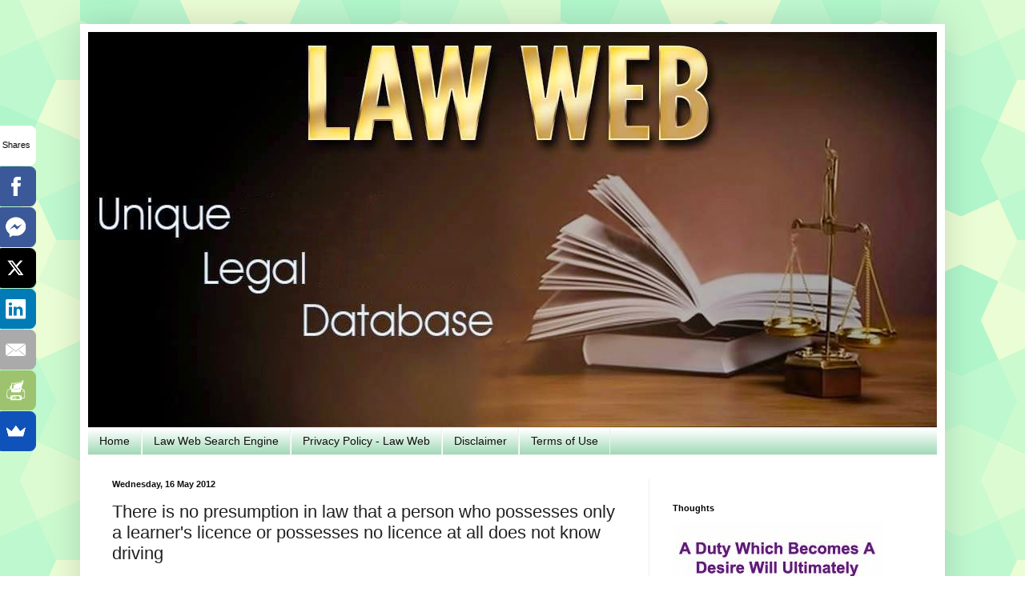

--- FILE ---
content_type: text/html; charset=UTF-8
request_url: https://www.lawweb.in/2012/05/there-is-no-presumption-in-law-that.html
body_size: 22876
content:
<!DOCTYPE html>
<html class='v2' dir='ltr' xmlns='http://www.w3.org/1999/xhtml' xmlns:b='http://www.google.com/2005/gml/b' xmlns:data='http://www.google.com/2005/gml/data' xmlns:expr='http://www.google.com/2005/gml/expr'>
<head>
<link href='https://www.blogger.com/static/v1/widgets/335934321-css_bundle_v2.css' rel='stylesheet' type='text/css'/>
<meta content='iLXSNd07VgN38PuduvebIPo6EbTm0vEBKUGjwVNd3bQ' name='google-site-verification'/>
<script type='text/javascript'>

  var _gaq = _gaq || [];
  _gaq.push(['_setAccount', 'UA-35922102-1']);
  _gaq.push(['_trackPageview']);

  (function() {
    var ga = document.createElement('script'); ga.type = 'text/javascript'; ga.async = true;
    ga.src = ('https:' == document.location.protocol ? 'https://ssl' : 'http://www') + '.google-analytics.com/ga.js';
    var s = document.getElementsByTagName('script')[0]; s.parentNode.insertBefore(ga, s);
  })();

</script>
<script async='async' src='//platform-api.sharethis.com/js/sharethis.js#property=5c5eece76dbc680011d2b647&product=custom-share-buttons' type='text/javascript'></script>
<meta content='IE=EmulateIE7' http-equiv='X-UA-Compatible'/>
<meta content='width=1100' name='viewport'/>
<meta content='text/html; charset=UTF-8' http-equiv='Content-Type'/>
<meta content='blogger' name='generator'/>
<link href='https://www.lawweb.in/favicon.ico' rel='icon' type='image/x-icon'/>
<link href='https://www.lawweb.in/2012/05/there-is-no-presumption-in-law-that.html' rel='canonical'/>
<link rel="alternate" type="application/atom+xml" title="Law Web - Atom" href="https://www.lawweb.in/feeds/posts/default" />
<link rel="alternate" type="application/rss+xml" title="Law Web - RSS" href="https://www.lawweb.in/feeds/posts/default?alt=rss" />
<link rel="service.post" type="application/atom+xml" title="Law Web - Atom" href="https://www.blogger.com/feeds/4433036938777705386/posts/default" />

<link rel="alternate" type="application/atom+xml" title="Law Web - Atom" href="https://www.lawweb.in/feeds/1689135826592887463/comments/default" />
<!--Can't find substitution for tag [blog.ieCssRetrofitLinks]-->
<meta content='https://www.lawweb.in/2012/05/there-is-no-presumption-in-law-that.html' property='og:url'/>
<meta content='There is no presumption in law that a person who possesses only a learner&#39;s licence or possesses no licence at all does not know driving' property='og:title'/>
<meta content='Win your case! LawWeb.in: Expert legal help, exam prep, &amp; top court judgments. Trusted by judges, lawyers, &amp; students.' property='og:description'/>
<title>Law Web: There is no presumption in law that a person who possesses only a learner's licence or possesses no licence at all does not know driving</title>
<meta content='dkoLh3Ew-e0QL27yJpuGZVxAtWM' name='alexaVerifyID'/>
<meta content='' name='description'/>
<style id='page-skin-1' type='text/css'><!--
/*
-----------------------------------------------
Blogger Template Style
Name:     Simple
Designer: Josh Peterson
URL:      www.noaesthetic.com
----------------------------------------------- */
/* Variable definitions
====================
<Variable name="keycolor" description="Main Color" type="color" default="#66bbdd"/>
<Group description="Page Text" selector="body">
<Variable name="body.font" description="Font" type="font"
default="normal normal 12px Arial, Tahoma, Helvetica, FreeSans, sans-serif"/>
<Variable name="body.text.color" description="Text Color" type="color" default="#222222"/>
</Group>
<Group description="Backgrounds" selector=".body-fauxcolumns-outer">
<Variable name="body.background.color" description="Outer Background" type="color" default="#66bbdd"/>
<Variable name="content.background.color" description="Main Background" type="color" default="#ffffff"/>
<Variable name="header.background.color" description="Header Background" type="color" default="transparent"/>
</Group>
<Group description="Links" selector=".main-outer">
<Variable name="link.color" description="Link Color" type="color" default="#2288bb"/>
<Variable name="link.visited.color" description="Visited Color" type="color" default="#888888"/>
<Variable name="link.hover.color" description="Hover Color" type="color" default="#33aaff"/>
</Group>
<Group description="Blog Title" selector=".header h1">
<Variable name="header.font" description="Font" type="font"
default="normal normal 60px Arial, Tahoma, Helvetica, FreeSans, sans-serif"/>
<Variable name="header.text.color" description="Title Color" type="color" default="#3399bb" />
</Group>
<Group description="Blog Description" selector=".header .description">
<Variable name="description.text.color" description="Description Color" type="color"
default="#777777" />
</Group>
<Group description="Tabs Text" selector=".tabs-inner .widget li a">
<Variable name="tabs.font" description="Font" type="font"
default="normal normal 14px Arial, Tahoma, Helvetica, FreeSans, sans-serif"/>
<Variable name="tabs.text.color" description="Text Color" type="color" default="#999999"/>
<Variable name="tabs.selected.text.color" description="Selected Color" type="color" default="#000000"/>
</Group>
<Group description="Tabs Background" selector=".tabs-outer .PageList">
<Variable name="tabs.background.color" description="Background Color" type="color" default="#f5f5f5"/>
<Variable name="tabs.selected.background.color" description="Selected Color" type="color" default="#eeeeee"/>
</Group>
<Group description="Post Title" selector="h3.post-title, .comments h4">
<Variable name="post.title.font" description="Font" type="font"
default="normal normal 22px Arial, Tahoma, Helvetica, FreeSans, sans-serif"/>
</Group>
<Group description="Date Header" selector=".date-header">
<Variable name="date.header.color" description="Text Color" type="color"
default="#222222"/>
<Variable name="date.header.background.color" description="Background Color" type="color"
default="transparent"/>
<Variable name="date.header.font" description="Text Font" type="font"
default="normal bold 11px Arial, Tahoma, Helvetica, FreeSans, sans-serif"/>
<Variable name="date.header.padding" description="Date Header Padding" type="string" default="inherit"/>
<Variable name="date.header.letterspacing" description="Date Header Letter Spacing" type="string" default="inherit"/>
<Variable name="date.header.margin" description="Date Header Margin" type="string" default="inherit"/>
</Group>
<Group description="Post Footer" selector=".post-footer">
<Variable name="post.footer.text.color" description="Text Color" type="color" default="#666666"/>
<Variable name="post.footer.background.color" description="Background Color" type="color"
default="#f9f9f9"/>
<Variable name="post.footer.border.color" description="Shadow Color" type="color" default="#eeeeee"/>
</Group>
<Group description="Gadgets" selector="h2">
<Variable name="widget.title.font" description="Title Font" type="font"
default="normal bold 11px Arial, Tahoma, Helvetica, FreeSans, sans-serif"/>
<Variable name="widget.title.text.color" description="Title Color" type="color" default="#000000"/>
<Variable name="widget.alternate.text.color" description="Alternate Color" type="color" default="#999999"/>
</Group>
<Group description="Images" selector=".main-inner">
<Variable name="image.background.color" description="Background Color" type="color" default="#ffffff"/>
<Variable name="image.border.color" description="Border Color" type="color" default="#eeeeee"/>
<Variable name="image.text.color" description="Caption Text Color" type="color" default="#222222"/>
</Group>
<Group description="Accents" selector=".content-inner">
<Variable name="body.rule.color" description="Separator Line Color" type="color" default="#eeeeee"/>
<Variable name="tabs.border.color" description="Tabs Border Color" type="color" default="#eeeeee"/>
</Group>
<Variable name="body.background" description="Body Background" type="background"
color="transparent" default="$(color) none repeat scroll top left"/>
<Variable name="body.background.override" description="Body Background Override" type="string" default=""/>
<Variable name="body.background.gradient.cap" description="Body Gradient Cap" type="url"
default="url(https://resources.blogblog.com/blogblog/data/1kt/simple/gradients_light.png)"/>
<Variable name="body.background.gradient.tile" description="Body Gradient Tile" type="url"
default="url(https://resources.blogblog.com/blogblog/data/1kt/simple/body_gradient_tile_light.png)"/>
<Variable name="content.background.color.selector" description="Content Background Color Selector" type="string" default=".content-inner"/>
<Variable name="content.padding" description="Content Padding" type="length" default="10px" min="0" max="100px"/>
<Variable name="content.padding.horizontal" description="Content Horizontal Padding" type="length" default="10px" min="0" max="100px"/>
<Variable name="content.shadow.spread" description="Content Shadow Spread" type="length" default="40px" min="0" max="100px"/>
<Variable name="content.shadow.spread.webkit" description="Content Shadow Spread (WebKit)" type="length" default="5px" min="0" max="100px"/>
<Variable name="content.shadow.spread.ie" description="Content Shadow Spread (IE)" type="length" default="10px" min="0" max="100px"/>
<Variable name="main.border.width" description="Main Border Width" type="length" default="0" min="0" max="10px"/>
<Variable name="header.background.gradient" description="Header Gradient" type="url" default="none"/>
<Variable name="header.shadow.offset.left" description="Header Shadow Offset Left" type="length" default="-1px" min="-50px" max="50px"/>
<Variable name="header.shadow.offset.top" description="Header Shadow Offset Top" type="length" default="-1px" min="-50px" max="50px"/>
<Variable name="header.shadow.spread" description="Header Shadow Spread" type="length" default="1px" min="0" max="100px"/>
<Variable name="header.padding" description="Header Padding" type="length" default="30px" min="0" max="100px"/>
<Variable name="header.border.size" description="Header Border Size" type="length" default="1px" min="0" max="10px"/>
<Variable name="header.bottom.border.size" description="Header Bottom Border Size" type="length" default="1px" min="0" max="10px"/>
<Variable name="header.border.horizontalsize" description="Header Horizontal Border Size" type="length" default="0" min="0" max="10px"/>
<Variable name="description.text.size" description="Description Text Size" type="string" default="140%"/>
<Variable name="tabs.margin.top" description="Tabs Margin Top" type="length" default="0" min="0" max="100px"/>
<Variable name="tabs.margin.side" description="Tabs Side Margin" type="length" default="30px" min="0" max="100px"/>
<Variable name="tabs.background.gradient" description="Tabs Background Gradient" type="url"
default="url(https://resources.blogblog.com/blogblog/data/1kt/simple/gradients_light.png)"/>
<Variable name="tabs.border.width" description="Tabs Border Width" type="length" default="1px" min="0" max="10px"/>
<Variable name="tabs.bevel.border.width" description="Tabs Bevel Border Width" type="length" default="1px" min="0" max="10px"/>
<Variable name="post.margin.bottom" description="Post Bottom Margin" type="length" default="25px" min="0" max="100px"/>
<Variable name="image.border.small.size" description="Image Border Small Size" type="length" default="2px" min="0" max="10px"/>
<Variable name="image.border.large.size" description="Image Border Large Size" type="length" default="5px" min="0" max="10px"/>
<Variable name="page.width.selector" description="Page Width Selector" type="string" default=".region-inner"/>
<Variable name="page.width" description="Page Width" type="string" default="auto"/>
<Variable name="main.section.margin" description="Main Section Margin" type="length" default="15px" min="0" max="100px"/>
<Variable name="main.padding" description="Main Padding" type="length" default="15px" min="0" max="100px"/>
<Variable name="main.padding.top" description="Main Padding Top" type="length" default="30px" min="0" max="100px"/>
<Variable name="main.padding.bottom" description="Main Padding Bottom" type="length" default="30px" min="0" max="100px"/>
<Variable name="paging.background"
color="#ffffff"
description="Background of blog paging area" type="background"
default="transparent none no-repeat scroll top center"/>
<Variable name="footer.bevel" description="Bevel border length of footer" type="length" default="0" min="0" max="10px"/>
<Variable name="mobile.background.overlay" description="Mobile Background Overlay" type="string"
default="transparent none repeat scroll top left"/>
<Variable name="mobile.background.size" description="Mobile Background Size" type="string" default="auto"/>
<Variable name="mobile.button.color" description="Mobile Button Color" type="color" default="#ffffff" />
<Variable name="startSide" description="Side where text starts in blog language" type="automatic" default="left"/>
<Variable name="endSide" description="Side where text ends in blog language" type="automatic" default="right"/>
*/
/* Content
----------------------------------------------- */
body {
font: normal normal 12px Arial, Tahoma, Helvetica, FreeSans, sans-serif;
color: #222222;
background: transparent url(//4.bp.blogspot.com/-7ytCK3fN9hQ/U28KD1PTZAI/AAAAAAAABBg/6jkQeoGdpeU/s0/congruent_pentagon.png) repeat scroll top left;
padding: 0 40px 40px 40px;
}
html body .region-inner {
min-width: 0;
max-width: 100%;
width: auto;
}
h2 {
font-size: 22px;
}
a:link {
text-decoration:none;
color: #2288bb;
}
a:visited {
text-decoration:none;
color: #888888;
}
a:hover {
text-decoration:underline;
color: #33aaff;
}
.body-fauxcolumn-outer .fauxcolumn-inner {
background: transparent none repeat scroll top left;
_background-image: none;
}
.body-fauxcolumn-outer .cap-top {
position: absolute;
z-index: 1;
height: 400px;
width: 100%;
}
.body-fauxcolumn-outer .cap-top .cap-left {
width: 100%;
background: transparent none repeat-x scroll top left;
_background-image: none;
}
.content-outer {
-moz-box-shadow: 0 0 40px rgba(0, 0, 0, .15);
-webkit-box-shadow: 0 0 5px rgba(0, 0, 0, .15);
-goog-ms-box-shadow: 0 0 10px #333333;
box-shadow: 0 0 40px rgba(0, 0, 0, .15);
margin-bottom: 1px;
}
.content-inner {
padding: 10px 10px;
}
.content-inner {
background-color: #ffffff;
}
/* Header
----------------------------------------------- */
.header-outer {
background: transparent none repeat-x scroll 0 -400px;
_background-image: none;
}
.Header h1 {
font: normal normal 60px Arial, Tahoma, Helvetica, FreeSans, sans-serif;
color: #3399bb;
text-shadow: -1px -1px 1px rgba(0, 0, 0, .2);
}
.Header h1 a {
color: #3399bb;
}
.Header .description {
font-size: 140%;
color: #777777;
}
.header-inner .Header .titlewrapper {
padding: 22px 30px;
}
.header-inner .Header .descriptionwrapper {
padding: 0 30px;
}
/* Tabs
----------------------------------------------- */
.tabs-inner .section:first-child {
border-top: 1px solid #eeeeee;
}
.tabs-inner .section:first-child ul {
margin-top: -1px;
border-top: 1px solid #eeeeee;
border-left: 0 solid #eeeeee;
border-right: 0 solid #eeeeee;
}
.tabs-inner .widget ul {
background: #8cd2a7 url(//www.blogblog.com/1kt/simple/gradients_light.png) repeat-x scroll 0 -800px;
_background-image: none;
border-bottom: 1px solid #eeeeee;
margin-top: 0;
margin-left: -30px;
margin-right: -30px;
}
.tabs-inner .widget li a {
display: inline-block;
padding: .6em 1em;
font: normal normal 14px Arial, Tahoma, Helvetica, FreeSans, sans-serif;
color: #111010;
border-left: 1px solid #ffffff;
border-right: 1px solid #eeeeee;
}
.tabs-inner .widget li:first-child a {
border-left: none;
}
.tabs-inner .widget li.selected a, .tabs-inner .widget li a:hover {
color: #0a0c0a;
background-color: #ffffff;
text-decoration: none;
}
/* Columns
----------------------------------------------- */
.main-outer {
border-top: 0 solid #eeeeee;
}
.fauxcolumn-left-outer .fauxcolumn-inner {
border-right: 1px solid #eeeeee;
}
.fauxcolumn-right-outer .fauxcolumn-inner {
border-left: 1px solid #eeeeee;
}
/* Headings
----------------------------------------------- */
div.widget > h2,
div.widget h2.title {
margin: 0 0 1em 0;
font: normal bold 11px Arial, Tahoma, Helvetica, FreeSans, sans-serif;
color: #000000;
}
/* Widgets
----------------------------------------------- */
.widget .zippy {
color: #999999;
text-shadow: 2px 2px 1px rgba(0, 0, 0, .1);
}
.widget .popular-posts ul {
list-style: none;
}
/* Posts
----------------------------------------------- */
h2.date-header {
font: normal bold 11px Arial, Tahoma, Helvetica, FreeSans, sans-serif;
}
.date-header span {
background-color: transparent;
color: #0e0e0e;
padding: inherit;
letter-spacing: inherit;
margin: inherit;
}
.main-inner {
padding-top: 30px;
padding-bottom: 30px;
}
.main-inner .column-center-inner {
padding: 0 15px;
}
.main-inner .column-center-inner .section {
margin: 0 15px;
}
.post {
margin: 0 0 25px 0;
}
h3.post-title, .comments h4 {
font: normal normal 22px Arial, Tahoma, Helvetica, FreeSans, sans-serif;
margin: .75em 0 0;
}
.post-body {
font-size: 110%;
line-height: 1.4;
position: relative;
}
.post-body img, .post-body .tr-caption-container, .Profile img, .Image img,
.BlogList .item-thumbnail img {
padding: 2px;
background: #ffffff;
border: 1px solid #eeeeee;
-moz-box-shadow: 1px 1px 5px rgba(0, 0, 0, .1);
-webkit-box-shadow: 1px 1px 5px rgba(0, 0, 0, .1);
box-shadow: 1px 1px 5px rgba(0, 0, 0, .1);
}
.post-body img, .post-body .tr-caption-container {
padding: 5px;
}
.post-body .tr-caption-container {
color: #222222;
}
.post-body .tr-caption-container img {
padding: 0;
background: transparent;
border: none;
-moz-box-shadow: 0 0 0 rgba(0, 0, 0, .1);
-webkit-box-shadow: 0 0 0 rgba(0, 0, 0, .1);
box-shadow: 0 0 0 rgba(0, 0, 0, .1);
}
.post-header {
margin: 0 0 1.5em;
line-height: 1.6;
font-size: 90%;
}
.post-footer {
margin: 20px -2px 0;
padding: 5px 10px;
color: #666666;
background-color: #f9f9f9;
border-bottom: 1px solid #eeeeee;
line-height: 1.6;
font-size: 90%;
}
#comments .comment-author {
padding-top: 1.5em;
border-top: 1px solid #eeeeee;
background-position: 0 1.5em;
}
#comments .comment-author:first-child {
padding-top: 0;
border-top: none;
}
.avatar-image-container {
margin: .2em 0 0;
}
#comments .avatar-image-container img {
border: 1px solid #eeeeee;
}
/* Comments
----------------------------------------------- */
.comments .comments-content .icon.blog-author {
background-repeat: no-repeat;
background-image: url([data-uri]);
}
.comments .comments-content .loadmore a {
border-top: 1px solid #999999;
border-bottom: 1px solid #999999;
}
.comments .comment-thread.inline-thread {
background-color: #f9f9f9;
}
.comments .continue {
border-top: 2px solid #999999;
}
/* Accents
---------------------------------------------- */
.section-columns td.columns-cell {
border-left: 1px solid #eeeeee;
}
.blog-pager {
background: transparent none no-repeat scroll top center;
}
.blog-pager-older-link, .home-link,
.blog-pager-newer-link {
background-color: #ffffff;
padding: 5px;
}
.footer-outer {
border-top: 0 dashed #bbbbbb;
}
/* Mobile
----------------------------------------------- */
body.mobile  {
background-size: auto;
}
.mobile .body-fauxcolumn-outer {
background: transparent none repeat scroll top left;
}
.mobile .body-fauxcolumn-outer .cap-top {
background-size: 100% auto;
}
.mobile .content-outer {
-webkit-box-shadow: 0 0 3px rgba(0, 0, 0, .15);
box-shadow: 0 0 3px rgba(0, 0, 0, .15);
}
.mobile .tabs-inner .widget ul {
margin-left: 0;
margin-right: 0;
}
.mobile .post {
margin: 0;
}
.mobile .main-inner .column-center-inner .section {
margin: 0;
}
.mobile .date-header span {
padding: 0.1em 10px;
margin: 0 -10px;
}
.mobile h3.post-title {
margin: 0;
}
.mobile .blog-pager {
background: transparent none no-repeat scroll top center;
}
.mobile .footer-outer {
border-top: none;
}
.mobile .main-inner, .mobile .footer-inner {
background-color: #ffffff;
}
.mobile-index-contents {
color: #222222;
}
.mobile-link-button {
background-color: #2288bb;
}
.mobile-link-button a:link, .mobile-link-button a:visited {
color: #ffffff;
}
.mobile .tabs-inner .section:first-child {
border-top: none;
}
.mobile .tabs-inner .PageList .widget-content {
background-color: #ffffff;
color: #0a0c0a;
border-top: 1px solid #eeeeee;
border-bottom: 1px solid #eeeeee;
}
.mobile .tabs-inner .PageList .widget-content .pagelist-arrow {
border-left: 1px solid #eeeeee;
}
.showpageArea {padding: 0 2px;margin-bottom:10px;margin-top:10px;
}
.showpageArea a {border: 1px solid #505050;
color: #000000;font-weight:normal;
padding: 3px 6px !important;
padding: 1px 4px ;margin:0px 4px;
text-decoration: none;
}
.showpageArea a:hover {
font-size:11px;
border: 1px solid #333;
color: #000000;
background-color: #FFFFFF;
}
.showpageNum a {border: 1px solid #505050;
color: #000000;font-weight:normal;
padding: 3px 6px !important;
padding: 1px 4px ;margin:0px 4px;
text-decoration: none;
}
#blog-pager{clear:both;margin:30px auto;text-align:center; padding: 7px; }
.blog-pager {background: none;}
.displaypageNum a,.showpage a,.pagecurrent{font-size: 12px;padding: 5px 12px;margin-right:5px; color: #222; background-color:#eee; border: 1px solid #EEEEEE;}
.displaypageNum a:hover,.showpage a:hover, .pagecurrent{background:#E5E5E5;text-decoration:none;color: #222;}
#blog-pager .pagecurrent{font-weight:bold;color: #fff;background:#DB4920;}
.showpageOf{display:none!important}
#blog-pager .pages{border:none;}
#navbar-iframe { display: none !important; }
.post-title {font-family: &#8216;Devonshire&#8217; ; }
.post-body {font-family: &#8216;Devonshire&#8217;; }
--></style>
<style id='template-skin-1' type='text/css'><!--
body {
min-width: 1080px;
}
.content-outer, .content-fauxcolumn-outer, .region-inner {
min-width: 1080px;
max-width: 1080px;
_width: 1080px;
}
.main-inner .columns {
padding-left: 0px;
padding-right: 360px;
}
.main-inner .fauxcolumn-center-outer {
left: 0px;
right: 360px;
/* IE6 does not respect left and right together */
_width: expression(this.parentNode.offsetWidth -
parseInt("0px") -
parseInt("360px") + 'px');
}
.main-inner .fauxcolumn-left-outer {
width: 0px;
}
.main-inner .fauxcolumn-right-outer {
width: 360px;
}
.main-inner .column-left-outer {
width: 0px;
right: 100%;
margin-left: -0px;
}
.main-inner .column-right-outer {
width: 360px;
margin-right: -360px;
}
#layout {
min-width: 0;
}
#layout .content-outer {
min-width: 0;
width: 800px;
}
#layout .region-inner {
min-width: 0;
width: auto;
}
--></style>
<link href='https://www.blogger.com/dyn-css/authorization.css?targetBlogID=4433036938777705386&amp;zx=dfe9d855-13c1-43f7-b724-894c766c4124' media='none' onload='if(media!=&#39;all&#39;)media=&#39;all&#39;' rel='stylesheet'/><noscript><link href='https://www.blogger.com/dyn-css/authorization.css?targetBlogID=4433036938777705386&amp;zx=dfe9d855-13c1-43f7-b724-894c766c4124' rel='stylesheet'/></noscript>
<meta name='google-adsense-platform-account' content='ca-host-pub-1556223355139109'/>
<meta name='google-adsense-platform-domain' content='blogspot.com'/>

<!-- data-ad-client=ca-pub-9408592215390956 -->

</head>
<body class='loading'>
<div class='navbar section' id='navbar'><div class='widget Navbar' data-version='1' id='Navbar1'><script type="text/javascript">
    function setAttributeOnload(object, attribute, val) {
      if(window.addEventListener) {
        window.addEventListener('load',
          function(){ object[attribute] = val; }, false);
      } else {
        window.attachEvent('onload', function(){ object[attribute] = val; });
      }
    }
  </script>
<div id="navbar-iframe-container"></div>
<script type="text/javascript" src="https://apis.google.com/js/platform.js"></script>
<script type="text/javascript">
      gapi.load("gapi.iframes:gapi.iframes.style.bubble", function() {
        if (gapi.iframes && gapi.iframes.getContext) {
          gapi.iframes.getContext().openChild({
              url: 'https://www.blogger.com/navbar/4433036938777705386?po\x3d1689135826592887463\x26origin\x3dhttps://www.lawweb.in',
              where: document.getElementById("navbar-iframe-container"),
              id: "navbar-iframe"
          });
        }
      });
    </script><script type="text/javascript">
(function() {
var script = document.createElement('script');
script.type = 'text/javascript';
script.src = '//pagead2.googlesyndication.com/pagead/js/google_top_exp.js';
var head = document.getElementsByTagName('head')[0];
if (head) {
head.appendChild(script);
}})();
</script>
</div></div>
<div class='body-fauxcolumns'>
<div class='fauxcolumn-outer body-fauxcolumn-outer'>
<div class='cap-top'>
<div class='cap-left'></div>
<div class='cap-right'></div>
</div>
<div class='fauxborder-left'>
<div class='fauxborder-right'></div>
<div class='fauxcolumn-inner'>
</div>
</div>
<div class='cap-bottom'>
<div class='cap-left'></div>
<div class='cap-right'></div>
</div>
</div>
</div>
<div class='content'>
<div class='content-fauxcolumns'>
<div class='fauxcolumn-outer content-fauxcolumn-outer'>
<div class='cap-top'>
<div class='cap-left'></div>
<div class='cap-right'></div>
</div>
<div class='fauxborder-left'>
<div class='fauxborder-right'></div>
<div class='fauxcolumn-inner'>
</div>
</div>
<div class='cap-bottom'>
<div class='cap-left'></div>
<div class='cap-right'></div>
</div>
</div>
</div>
<div class='content-outer'>
<div class='content-cap-top cap-top'>
<div class='cap-left'></div>
<div class='cap-right'></div>
</div>
<div class='fauxborder-left content-fauxborder-left'>
<div class='fauxborder-right content-fauxborder-right'></div>
<div class='content-inner'>
<header>
<div class='header-outer'>
<div class='header-cap-top cap-top'>
<div class='cap-left'></div>
<div class='cap-right'></div>
</div>
<div class='fauxborder-left header-fauxborder-left'>
<div class='fauxborder-right header-fauxborder-right'></div>
<div class='region-inner header-inner'>
<div class='header section' id='header'><div class='widget Header' data-version='1' id='Header1'>
<div id='header-inner'>
<a href='https://www.lawweb.in/' style='display: block'>
<img alt='Law Web' height='494px; ' id='Header1_headerimg' src='https://blogger.googleusercontent.com/img/b/R29vZ2xl/AVvXsEiZbCb4KdyHjA_jlgCCKUG8DHAKONZ1fQ689EUH8omceubBNuDb4Rd9B7N8VUQpfhjbx3oXqYpZbkHH2uSLqUh_w80hnGHriA2xteZlOy9AgyV6dPWlDvzMaA4tz55mz8nQHCeAckdm3wg/s1060/10335523_746695512018528_1652430264_o+%25282%2529.jpg' style='display: block' width='1060px; '/>
</a>
</div>
</div></div>
</div>
</div>
<div class='header-cap-bottom cap-bottom'>
<div class='cap-left'></div>
<div class='cap-right'></div>
</div>
</div>
</header>
<div class='tabs-outer'>
<div class='tabs-cap-top cap-top'>
<div class='cap-left'></div>
<div class='cap-right'></div>
</div>
<div class='fauxborder-left tabs-fauxborder-left'>
<div class='fauxborder-right tabs-fauxborder-right'></div>
<div class='region-inner tabs-inner'>
<div class='tabs section' id='crosscol'><div class='widget PageList' data-version='1' id='PageList1'>
<h2>Pages</h2>
<div class='widget-content'>
<ul>
<li>
<a href='https://www.lawweb.in/'>Home</a>
</li>
<li>
<a href='https://www.lawweb.in/p/law-web-search-engine.html'>Law Web Search Engine </a>
</li>
<li>
<a href='https://www.lawweb.in/p/privacy-policy-law-web.html'>Privacy Policy - Law Web</a>
</li>
<li>
<a href='https://www.lawweb.in/p/disclaimer.html'>Disclaimer</a>
</li>
<li>
<a href='https://www.lawweb.in/p/law-web-terms-of-service-agreement-this.html'>Terms of Use </a>
</li>
</ul>
<div class='clear'></div>
</div>
</div></div>
<div class='tabs no-items section' id='crosscol-overflow'></div>
</div>
</div>
<div class='tabs-cap-bottom cap-bottom'>
<div class='cap-left'></div>
<div class='cap-right'></div>
</div>
</div>
<div class='main-outer'>
<div class='main-cap-top cap-top'>
<div class='cap-left'></div>
<div class='cap-right'></div>
</div>
<div class='fauxborder-left main-fauxborder-left'>
<div class='fauxborder-right main-fauxborder-right'></div>
<div class='region-inner main-inner'>
<div class='columns fauxcolumns'>
<div class='fauxcolumn-outer fauxcolumn-center-outer'>
<div class='cap-top'>
<div class='cap-left'></div>
<div class='cap-right'></div>
</div>
<div class='fauxborder-left'>
<div class='fauxborder-right'></div>
<div class='fauxcolumn-inner'>
</div>
</div>
<div class='cap-bottom'>
<div class='cap-left'></div>
<div class='cap-right'></div>
</div>
</div>
<div class='fauxcolumn-outer fauxcolumn-left-outer'>
<div class='cap-top'>
<div class='cap-left'></div>
<div class='cap-right'></div>
</div>
<div class='fauxborder-left'>
<div class='fauxborder-right'></div>
<div class='fauxcolumn-inner'>
</div>
</div>
<div class='cap-bottom'>
<div class='cap-left'></div>
<div class='cap-right'></div>
</div>
</div>
<div class='fauxcolumn-outer fauxcolumn-right-outer'>
<div class='cap-top'>
<div class='cap-left'></div>
<div class='cap-right'></div>
</div>
<div class='fauxborder-left'>
<div class='fauxborder-right'></div>
<div class='fauxcolumn-inner'>
</div>
</div>
<div class='cap-bottom'>
<div class='cap-left'></div>
<div class='cap-right'></div>
</div>
</div>
<!-- corrects IE6 width calculation -->
<div class='columns-inner'>
<div class='column-center-outer'>
<div class='column-center-inner'>
<div class='main section' id='main'><div class='widget Blog' data-version='1' id='Blog1'>
<div class='blog-posts hfeed'>

          <div class="date-outer">
        
<h2 class='date-header'><span>Wednesday, 16 May 2012</span></h2>

          <div class="date-posts">
        
<div class='post-outer'>
<div class='post hentry'>
<a name='1689135826592887463'></a>
<h3 class='post-title entry-title'>
There is no presumption in law that a person who possesses only a learner's licence or possesses no licence at all does not know driving
</h3>
<div class='post-header'>
<div class='post-header-line-1'></div>
</div>
<div class='post-body entry-content' id='post-body-1689135826592887463'>
<div dir="ltr" style="text-align: left;" trbidi="on"><span style="font-size: large;">There is no presumption in law that a person who possesses only a learner's licence or possesses no licence at all does not know driving. For various reasons, not excluding sheer indifference, he might not have taken a regular licence. The prosecution evidence that first appellant had driven the jeep to various places on the day previous to the occurrence war. a proof of the fact that he knew driving.</span><br />
<div class="judgments"><div class="docsource_main">Supreme Court of India</div><div class="doc_title">Suleman Rehiman Mulani &amp; Anr vs State Of Maharashtra on 1 December, 1967</div><div class="doc_citations">Equivalent citations: 1968 AIR 829, 1968 SCR (2) 515</div><div class="doc_bench">Bench: Hegde, K.S.</div>ACT:<br />
Indian Penal Code (Act 45 of 1860) ss. 201 and 304-A-Vehicle driven by learner without trainer-No evidence that death due to negligence of driver-Conviction if proper--Conviction under s. 304-A set aside, if can be maintained under s.<br />
201.-Motor Vehicles Act (4 of 1939), ss. 5 and 89--Neither owner, nor in-charge, if can be convicted.<br />
HEADNOTE:<br />
<a name="more"></a><br />
The first appellant holding only a learner's licence was driving a jeep without a trainer by his side and injured a person. The first appellant and his companion in the journey-the second appellant put the injured in the jeep for getting medical aid, but the injured died on the way. They cremated the dead body. The first appellant was convicted under s. 304-A I.P.C. and ss. 3, 89 and 112 of the Motor Vehicles Act and the second appellant under s. 201 I.P.C., and ss. 5 and 89 of the Motor Vehicles Act. HELD : There was no evidence to show that the first appellant was responsible for the incident so his conviction under s. 304-A could not be sustained. [517 H] The requirements of s. 304-A I.P.C. are that the death of any person must have been caused by the accused by doing any rash or negligent act. In other words, there must be proof that the rash or negligent act of the accused was the proximate cause of the death. There must be direct nexus between the death of a person and the rash or negligent act of the accused. There is no presumption in law that a person who possesses only a learner's licence or possesses no licence at all does not know driving. For various reasons, not excluding sheer indifference, he might not have taken a regular licence. The prosecution evidence that first appellant had driven the jeep to various places on the day previous to the occurrence war. a proof of the fact that he knew driving. [519 B-C; 520 B-C]<br />
The question whether first appellant was proficient in driving a jeep or not does not conclude the issue. His proficiency in driving might furnish a defence. which a learner could not have, but the absence of proficiency did not make him guilty. [521 D-E]<br />
As the conviction of the first appellant under s. 304-A I.P.C. could not be sustained, the conviction of second appellant under s. 201 I.P.C. had to be set aside. Because to, establish the charge under s. 201, the prosecution must first prove that an offence had been committed-not merely a suspicion that it might have been committed-and that the accused knowing or having reason to believe that such an offence had been committed, and with the intent to screen the offender from legal punishment, had caused the evidence thereof to disappear. The proof of the commission of an offence is an essential requisite for bringing home the offence under s. 201 I.P.C. [517 D-G; 521 F-G] <a href="http://www.indiankanoon.org/doc/96660/">Palvinder Kaur v. State of Punjab,</a> [1953] S.C.R. 94, and <a href="http://www.indiankanoon.org/doc/1969872/">Kurban Hussein Mohammedan Rangwalla v. State of Maharashtra</a> [1965] 2 S.C.R. 622, followed.<br />
Emperor v. Omkar Rampratap 4 B.L.R. 679, approved. 516<br />
<a href="http://www.indiankanoon.org/doc/845354/">Juggankhan v. State of Madhya Pradesh,</a> [1965] S.C.R. 14 distinguished.<br />
The 'second appellant could not be convicted either under s. 5 or s. 89 of the Motor Vehicles Act. In convicting him under those provisions, the fact that he was not the owner of the jeep had been overlooked. Nor was there any proof that he was in charge of the jeep.<br />
JUDGMENT:<br />
CRIMINAL APPELLATE JURISDICTION: Criminal Appeal No. 50 of 1965.<br />
Appeal by special leave from the judgment and order dated February 15, 1965 of the Bombay High Court in Criminal Revi- sion Application No. 917 of 1964.<br />
<a href="http://www.indiankanoon.org/doc/779575/">A. S. R. Chari, O. P. Malhotra, V. N. Ganpule, P. C. Bhartari, and O. C. Mathur,</a> for the appellants. M. S. K. Sastri and S. P. Nayar, for the respondent. The Judgment of the Court was delivered by Hegde, J. In this appeal by special leave against the judg- ment of the High Court -of Bombay in criminal revision application No. 917/64, the question that arises for decision is whether on the facts found by the courts below, the appellants were properly held to be guilty of all or any of the offences for which they have been convicted. In the trial court there were as many as nine accused. All the accused excepting accused Nos. 1 and 2 who are appellants 1 and 2 respectively in this Court, were, acquitted.<br />
The prosecution case is as follows : The acquitted third ac- cused was the owner of the jeep bearing registration No. BYF 5448. Accused ,No. 2 is his father. They are the residents of Malshiras. On October 27, 1962, the appellants along with PW Rambhau Bhombe and one other, went in the jeep in question first to Phaltan which is about 33 miles away from Malshiras, from there to Rajale about seven miles away from Phaltan. From Rajale they returned to Phaltan and from there to Malegaon. They stayed for the night at Malegaon. Next day they returned to Phaltan and finally to Malshiras. During all this time, appellant No. 1 was driving the jeep. On the way from Phaltan to Malshiras, about a mile and a half from Phaltan, the jeep struck one Bapu Babaji Bhiwarkar, as a result of which he sustained serious injuries. The appellants put the injured person in the jeep and brought back the jeep to Phaltan where they approached PW Dr. Karwa for medical aid, but Dr. Karwa refused to treat the injured as it was a medico-legal case. He asked them to go to Government Dispensary. The appellants instead of going to the Government Dispensary, drove straight to Malshiras. On the way the injured died. At Malshiras the appellants cremated his dead body. At the time of the incident, the first appellant had<br />
517<br />
only a learner's licence and no person having a valid licence for driving was by his side.<br />
The courts below have accepted the above facts and on the basis of those facts, the trial court convicted the appellant No. 1 under s. 304A IPC, s. 3 read with s. 112 of the Motor Vehicles Act and under s. 89 of the same Act. It convicted the second appellant under s. 201 IPC, s. -5 as well as under s. 89 of the Motor Vehicles Act. These convictions were affirmed by the learned Sessions Judge of Satara in appeal and by the High Court in revision. The conviction of the first appellant under the provisions of the Motor Vehicles Act was not challenged before us, but we fail to see how the second appellant could have been convicted either under s. 5 or under s. 89 of the Motor Vehicles Act. In convicting him under those provisions, the courts below appear to have overlooked the fact that he was not the owner of the jeep. Nor was there any proof that he was in charge of the jeep. Hence, his convictions under those provisions cannot be sustained.<br />
The conviction of the appellant No. 2 under s. 201 IPC de- pends on the sustainability of the conviction of appellant No. 1 under s. 304A IPC. If appellant No. 1 was rightly convicted under that provision, the conviction of appellant No. 2 under s. 201 IPC on the facts found cannot be challenged. But on the other hand, if the conviction of appellant No. 1 under s. 304A IPC cannot be sustained, then, the second appellant's conviction under s. 201 IPC will have to be set aside, because to establish the charge under s. 201, the prosecution must first prove that an offence had been committed not merely a suspicion that it might have been committed-and that the accused knowing or having reason to believe that such an offence had been committed, and with the intent to screen the offender from legal punishment, had caused the evidence thereof to disappear. The proof of the commission of an offence is an essential requisite for bringing home the offence under s. 201 IPC-see the decision of this Court in <a href="http://www.indiankanoon.org/doc/96660/">Palvinder Kaur v. State of Punjab</a> (1). Therefore the principal question for decision is whether on the facts found, appellant No. 1 was rightly convicted under s. 304A IPC. On the material on record it is not possible to find out under what circumstances the accident took place. The High Court in its judgment specifically says that "There are no witnesses whose evidence can establish rash and negligent driving on the part of accused No. 1." We may go further and say that there is absolutely no evidence to show that the accused was responsible for the accident. The prosecution has not produced any evidence to show as to how the accident took place. The High Court observed: (1) [1953] S.C.R. 94.<br />
518<br />
'It is however, a fact conclusively established and not disputed before me that the accused No. 1 had only a learner's licence at the material time. It is not even suggested before me that accused No. 2 held a driving licence so that he could act as a trainer for accused No. 1. In fact, there is no suggestion by the defence that there was a trainer by the side of accused No. 1. Thus on the facts established, it is quite clear that at the material time, the jeep was driven by accused No. 1, who not only did not have a valid driving licence, but had only a learner's licence. The question for consi- deration, therefore, is whether driving a jeep on a public road by a person, who does not know driving and is consequently unable to control the vehicle, is a rash and negligent act as contemplated by Section 304A IPC." The court answered that question in these words<br />
"The very fact that the person concerned holds only a learner's licence, in my opinion, necessarily implies that he does not know driving and must be assumed to be incapable of controlling the vehicle. If a person who does not know driving and is a consequently not able to control a car or a vehicle, chooses to drive a car or a vehicle on a public road without complying with the requirements of Rule 16 of Bombay Motor Vehicles Rules, he obviously does an act, which can be said to be rash and negligent, as contemplated by Sec. 304A IPC. It is negligent because he<br />
does not<br />
take the necessary care of having a trainer by his side. It is rash because it utterly disregards the public safety. Prima facie it appears to me that driving a vehicle like a jeep or motor-car on a public road without being qualified to drive, particularly in the absence of any evidence to show that the person concerned had the necessary experience and good control over the vehicle would amount to a rash and negligent act, as contemplated by Sec. 304A IPC."<br />
Assuming that the High Court was right in its conclusion that appellant No. 1 had not acquired sufficient proficiency in driving therefore he was guilty of a rash or negligent act in driving the jeep that by itself is not sufficient to convict him under s. 304A IPC. The, prosecution must go further and prove that it was that rash or negligent act of his that caused the death of the deceased. Section 304A says<br />
"Whoever causes the death of any person by doing any rash or negligent act not amounting to culpable<br />
519<br />
homicide shall be punished with imprisonment of either description for a term which may extend to two years, or with fine, or with both."<br />
The requirements of this section are that the death of any person must have been caused by the accused by doing any rash or negligent act. In other words, there must be proof that the rash or negligent act of accused was the proximate cause of the death. There must be direct nexus between the death -of a person and the rash or negligent act of the accused. As mentioned earlier there is no evidence to show that it was rash or the negligent act of the accused that caused the death of the deceased.<br />
Before referring to the decided cases, we would like to revert to prosecution evidence for finding out whether the High Court was right in its inference that the accused was novice in the matter of driving. From the prosecution evidence itself it is clear that he drove the jeep to various places on October 27, 1962. Then there was the evidence of PW Shankar Burmule, showing that he had seen accused No. 1 driving for about six months to a year. The learned Judge of the High Court discarded his evidence with these observations :<br />
"In the present case, Mr. Jahagirdar relies on the evidence of Shankar Burmule, which is at Exh. 39, to contend that accused No. 1 had considerable driving experience.<br />
Unfortunately the English notes of evi<br />
dence by<br />
the learned trial Magistrate do not indicate that the witness stated that accused No. 1 had driving experience, but the evidence recorded in Marathi undoubtedly indicates that the witness claims to have seen accused No. 1 driving for about six months to a year. The witness seems to be a relation of accused No. 2, though not a near relation, and his word cannot be taken at par. Moreover the admitted fact that at the material time accused No. 1 held only a learner's licence itself indicates that no importance can be attached to the abovesaid statement of Shankar Burmule. It is also urged that accused No. 1 did take the jeep from Malshiras to Phaltan and to some other places and that also would bear out the statement of Shankar Burmule. All that I can say is that it was a sheer stroke of good fortune that accused No. 1 did not meet with any accident during his trip from Malshiras to Phaltan and some other places."<br />
With respect to the learned Judge we think this was not the proper way of appreciating evidence. Conclusions must be based on the evidence on record. PW Shankar Burmule has given material<br />
520<br />
evidence against the accused. His evidence establishes an important link in the prosecution case. He could not have been compelled to give that evidence if he was not a truthful witness. The learned public prosecutor did not make any attempt in his reexamination to show that any portion of his evidence was untrue. There is no presumption in law that a person who possesses only a learner's licence or possesses no licence at all does not know driving. For various reasons, not excluding sheer indifference, he might not have taken a regular licence. The prosecution evidence that appellant No. 1 had driven the jeep to various places on the day previous to the occurrence is a proof of the fact that he knew driving. There was no basis for the conclusion that it, was a sheer stroke of good fortune that he did not meet with any accident on that day.<br />
Now let us turn to the decided cases. Dealing with the scope of S. 304A IPC, Sir Lawrence Jenkins observed in Emperor v. Omkar Rampratap(1) :<br />
"To impose criminal liability under S. 304A, Indian Penal Code, it is necessary that the death should have been the direct result of a rash and negligent act of the accused, and that act must be the proximate and efficient cause without the intervention of another's negligence. It must be the cause causans, it is not enough that it may have been the cause sine qua non."<br />
That, in our opinion is the true legal position.<br />
The scope of s. 304A IPC came to be considered by this Court in Kurban Hussein Mohammedali Rangwalla v. State of Maharashtra(2). In our opinion, the ratio of that decision governs the facts of the present case. The facts of that case were : The appellant was the manager and working partner of a firm which manufactured paints and varnish. The factory was licensed by the Bombay Municipality on certain conditions to manufacture paints involving a cold process and to store certain Specified quantities of turpentine, varnish and paint. The factory did not have a licence for manufacturing wet paints but nevertheless manu- factured them. Four burners were used in the factory for the purpose of melting rosin or bitumen by heating them in barrels and adding turpentine thereto after the temperature cooled down to a certain degree. While this unlicensed process was going on froth overflowed out of the barrel and because of heat varnish and turpentine, which were stored at a short distance caught fire, as a result of which seven workmen died. The appellant was prosecuted and convicted under S. 304A and s. 285, IPC. Hi,-, appeal was summarily dismissed by the Bombay High Court. This Court set aside the conviction under S. 304A IPC, holding that (1) 4B.L.R. 679.<br />
(2) [1965] 2 S.C.R. 622.<br />
521<br />
the mere fact that the appellant allowed the burners to be used in the same room in which varnish and turpentine were stored, even though it would be a negligent act, would not be enough to make the appellant responsible for the fire which broke out. In the course of the judgment this Court observed that the cause of the fire was not merely the presence of the burners within the room in which varnish and turpentine were stored, though that circumstance was indirectly responsible for the fire which broke out; what s. 304A requires is causing of death by doing any rash or negligent act and this means that death must be the direct or proximate result of the rash or negligent act. On the basis of the facts of that case, this Court held that the direct and proximate cause of the fire which resulted in seven deaths was the act of one of the workmen in pouring the turpentine too early and not the appellant's act in allowing the burners to burn in the particular room. In the present case, we do not know what was the proximate cause of the accident. We cannot rule Out the possibility of the accident having been caused due to the fault of the deceased. The question whether appellant No. 1 was proficient in driving a jeep or not does not conclude the issue. His proficiency in driving might furnish a defence, which a learner could not have, but the absence of proficiency did not make him guilty. The only question was whether, in point of fact he was not competent to drive and his incompetence was the cause of death of the person concerned.<br />
On behalf of the prosecution reliance was placed on the de- cision of this Court in Juggankhan v. State of Madhya Pradesh (1), to which one of us was a party (Sikri, J). The ratio of that decision does not apply to the facts of the present case. In that ,case, it had been conclusively proved that the rash or negligent act ,of the accused was the cause of the death of the person concerned. For the reasons mentioned above, we are unable to agree 'with the courts below that on the basis of the facts found by them the first appellant could have been held guilty under s. 304A IPC. We accordingly allow his appeal and acquit him of that offence. From that finding, it follows that the second appellant could not have been convicted under s. 201 IPC.<br />
In the result, the second appellant's appeal is allowed in full and he is acquitted of all the charges. The first appellant's appeal is allowed in part and his conviction under S. 304A is set aside. But his other convictions are sustained, namely, his convictions under s. 3 read with S. 112 of the Motor Vehicles Act and S. 89 of the same Act, for which offences only a sentence of fine had been imposed upon him.<br />
Appeal allowed.<br />
Y.P.<br />
(1) [1965] 1 S.C.R 14.<br />
522</div></div>
<a href='javascript:window.print()'>Print Page</a>
<div style='clear: both;'></div>
</div>
<div class='post-footer'>
<div class='post-footer-line post-footer-line-1'><span class='post-timestamp'>
<div class='sharethis-inline-share-buttons' mobile='yes'></div>
at
<a class='timestamp-link' href='https://www.lawweb.in/2012/05/there-is-no-presumption-in-law-that.html' rel='bookmark' title='permanent link'><abbr class='published' title='2012-05-16T18:49:00+05:30'>18:49</abbr></a>
</span>
<span class='post-comment-link'>
</span>
<span class='post-icons'>
<span class='item-control blog-admin pid-332907779'>
<a href='https://www.blogger.com/post-edit.g?blogID=4433036938777705386&postID=1689135826592887463&from=pencil' title='Edit Post'>
<img alt='' class='icon-action' height='18' src='https://resources.blogblog.com/img/icon18_edit_allbkg.gif' width='18'/>
</a>
</span>
</span>
<div class='post-share-buttons goog-inline-block'>
<a class='goog-inline-block share-button sb-email' href='https://www.blogger.com/share-post.g?blogID=4433036938777705386&postID=1689135826592887463&target=email' target='_blank' title='Email This'><span class='share-button-link-text'>Email This</span></a><a class='goog-inline-block share-button sb-blog' href='https://www.blogger.com/share-post.g?blogID=4433036938777705386&postID=1689135826592887463&target=blog' onclick='window.open(this.href, "_blank", "height=270,width=475"); return false;' target='_blank' title='BlogThis!'><span class='share-button-link-text'>BlogThis!</span></a><a class='goog-inline-block share-button sb-twitter' href='https://www.blogger.com/share-post.g?blogID=4433036938777705386&postID=1689135826592887463&target=twitter' target='_blank' title='Share to X'><span class='share-button-link-text'>Share to X</span></a><a class='goog-inline-block share-button sb-facebook' href='https://www.blogger.com/share-post.g?blogID=4433036938777705386&postID=1689135826592887463&target=facebook' onclick='window.open(this.href, "_blank", "height=430,width=640"); return false;' target='_blank' title='Share to Facebook'><span class='share-button-link-text'>Share to Facebook</span></a><a class='goog-inline-block share-button sb-pinterest' href='https://www.blogger.com/share-post.g?blogID=4433036938777705386&postID=1689135826592887463&target=pinterest' target='_blank' title='Share to Pinterest'><span class='share-button-link-text'>Share to Pinterest</span></a>
</div>
</div>
<div class='post-footer-line post-footer-line-2'><span class='post-labels'>
</span>
</div>
<div class='post-footer-line post-footer-line-3'><span class='post-location'>
</span>
</div>
</div>
</div>
<div class='comments' id='comments'>
<a name='comments'></a>
<h4>No comments:</h4>
<div id='Blog1_comments-block-wrapper'>
<dl class='avatar-comment-indent' id='comments-block'>
</dl>
</div>
<p class='comment-footer'>
<div class='comment-form'>
<a name='comment-form'></a>
<h4 id='comment-post-message'>Post a Comment</h4>
<p>
</p>
<a href='https://www.blogger.com/comment/frame/4433036938777705386?po=1689135826592887463&hl=en-GB&saa=85391&origin=https://www.lawweb.in' id='comment-editor-src'></a>
<iframe allowtransparency='true' class='blogger-iframe-colorize blogger-comment-from-post' frameborder='0' height='410px' id='comment-editor' name='comment-editor' src='' width='100%'></iframe>
<script src='https://www.blogger.com/static/v1/jsbin/2830521187-comment_from_post_iframe.js' type='text/javascript'></script>
<script type='text/javascript'>
      BLOG_CMT_createIframe('https://www.blogger.com/rpc_relay.html');
    </script>
</div>
</p>
</div>
</div>

        </div></div>
      
</div>
<div class='blog-pager' id='blog-pager'>
<span id='blog-pager-newer-link'>
<a class='blog-pager-newer-link' href='https://www.lawweb.in/2012/05/prosecution-against-judicial-officer.html' id='Blog1_blog-pager-newer-link' title='Newer Post'>Newer Post</a>
</span>
<span id='blog-pager-older-link'>
<a class='blog-pager-older-link' href='https://www.lawweb.in/2012/05/guardian-for-minor-defendant-is-to-be.html' id='Blog1_blog-pager-older-link' title='Older Post'>Older Post</a>
</span>
<a class='home-link' href='https://www.lawweb.in/'>Home</a>
</div>
<div class='clear'></div>
<div class='post-feeds'>
<div class='feed-links'>
Subscribe to:
<a class='feed-link' href='https://www.lawweb.in/feeds/1689135826592887463/comments/default' target='_blank' type='application/atom+xml'>Post Comments (Atom)</a>
</div>
</div>
</div></div>
<script type='text/javascript'>

var home_page_url = location.href; 


var pageCount=5;
  var displayPageNum=9;
  var upPageWord ='Previous';
  var downPageWord ='Next';


function showpageCount(json) {
  var thisUrl = home_page_url;
  var htmlMap = new Array();
  var thisNum = 1;
  var postNum=1;
  var itemCount = 0;
  var fFlag = 0;
  var eFlag = 0;
  var html= '';
  var upPageHtml ='';
  var downPageHtml ='';

 

 

for(var i=0, post; post = json.feed.entry[i]; i++) {

 var timestamp1 = post.published.$t.substring(0,19)+post.published.$t.substring(23,29);
  timestamp = encodeURIComponent(timestamp1);


  var title = post.title.$t;

 if(title!=''){
  if(itemCount==0 || (itemCount % pageCount ==(pageCount-1))){
  if(thisUrl.indexOf(timestamp)!=-1 ){
  thisNum = postNum;
  }

  if(title!='') postNum++;
  htmlMap[htmlMap.length] = '/search?updated-max='+timestamp+'&max-results='+pageCount;
  }
  }
  itemCount++;

  }

  for(var p =0;p< htmlMap.length;p++){
  if(p>=(thisNum-displayPageNum-1) && p<(thisNum+displayPageNum)){
  if(fFlag ==0 && p == thisNum-2){
  if(thisNum==2){
  upPageHtml = '<span class="showpage"><a href="/">'+ upPageWord +'</a></span>';
  }else{
  upPageHtml = '<span class="showpage"><a href="'+htmlMap[p]+'">'+ upPageWord +'</a></span>';
  }

  fFlag++;
  }

  if(p==(thisNum-1)){
  html += '<span class="showpagePoint">'+thisNum+'</span>';
  }else{
  if(p==0){
  html += '<span class="showpageNum"><a href="/">1</a></span>';

 }else{
  html += '<span class="showpageNum"><a href="'+htmlMap[p]+'">'+ (p+1) +'</a></span>';
  }
  }

  if(eFlag ==0 && p == thisNum){
  downPageHtml = '<span class="showpage"> <a href="'+htmlMap[p]+'">'+ downPageWord +'</a></span>';
  eFlag++;
  }
  }
  }

  if(thisNum>1){
  html = ''+upPageHtml+' '+html +' ';
  }

  html = '<div class="showpageArea"><span style="COLOR: #000;" class="showpageOf"> Pages ('+(postNum-1)+')</span>'+html;

  if(thisNum<(postNum-1)){
  html += downPageHtml; 
  }

  if(postNum==1) postNum++;
  html += '</div>';


var pageArea = document.getElementsByName("pageArea");
  var blogPager = document.getElementById("blog-pager");

if(postNum <= 2){
  html ='';
  }

for(var p =0;p< pageArea.length;p++){
  pageArea[p].innerHTML = html;
  }

if(pageArea&&pageArea.length>0){
  html ='';
  }

if(blogPager){
  blogPager.innerHTML = html;
  }


}


function showpageCount2(json) {

var thisUrl = home_page_url;
  var htmlMap = new Array();
  var isLablePage = thisUrl.indexOf("/search/label/")!=-1;
  var thisLable = isLablePage ? thisUrl.substr(thisUrl.indexOf("/search/label/")+14,thisUrl.length) : "";
  thisLable = thisLable.indexOf("?")!=-1 ? thisLable.substr(0,thisLable.indexOf("?")) : thisLable;
  var thisNum = 1;
  var postNum=1;
  var itemCount = 0;
  var fFlag = 0;
  var eFlag = 0;
  var html= '';
  var upPageHtml ='';
  var downPageHtml ='';

 

var labelHtml = '<span class="showpageNum"><a href="/search/label/'+thisLable+'?&max-results='+pageCount+'">';
  var thisUrl = home_page_url; 


for(var i=0, post; post = json.feed.entry[i]; i++) {

 var timestamp1 = post.published.$t.substring(0,19)+post.published.$t.substring(23,29);
  timestamp = encodeURIComponent(timestamp1);



  var title = post.title.$t;

 if(title!=''){
  if(itemCount==0 || (itemCount % pageCount ==(pageCount-1))){
  if(thisUrl.indexOf(timestamp)!=-1 ){
  thisNum = postNum;
  }

  if(title!='') postNum++;
  htmlMap[htmlMap.length] = '/search/label/'+thisLable+'?updated-max='+timestamp+'&max-results='+pageCount;

  }
  }
  itemCount++;
  }

  for(var p =0;p< htmlMap.length;p++){
  if(p>=(thisNum-displayPageNum-1) && p<(thisNum+displayPageNum)){
  if(fFlag ==0 && p == thisNum-2){
  if(thisNum==2){
  upPageHtml = labelHtml + upPageWord +'</a></span>';
  }else{
  upPageHtml = '<span class="showpage"><a href="'+htmlMap[p]+'">'+ upPageWord +'</a></span>';
  }

  fFlag++;
  }

  if(p==(thisNum-1)){
  html += '<span class="showpagePoint">'+thisNum+'</span>';
  }else{
  if(p==0){
  html = labelHtml+'1</a></span>';
  }else{
  html += '<span class="showpageNum"><a href="'+htmlMap[p]+'">'+ (p+1) +'</a></span>';
  }
  }

  if(eFlag ==0 && p == thisNum){
  downPageHtml = '<span class="showpage"> <a href="'+htmlMap[p]+'">'+ downPageWord +'</a></span>';
  eFlag++;
  }
  }
  }

  if(thisNum>1){
  if(!isLablePage){
  html = ''+upPageHtml+' '+html +' ';
  }else{
  html = ''+upPageHtml+' '+html +' ';
  }
  }

  html = '<div class="showpageArea"><span style="COLOR: #000;" class="showpageOf"> Pages ('+(postNum-1)+')</span>'+html;

  if(thisNum<(postNum-1)){
  html += downPageHtml; 
  }

  if(postNum==1) postNum++;
  html += '</div>';

  var pageArea = document.getElementsByName("pageArea");
  var blogPager = document.getElementById("blog-pager");

if(postNum <= 2){
  html ='';
  }

for(var p =0;p< pageArea.length;p++){
  pageArea[p].innerHTML = html;
  }

if(pageArea&&pageArea.length>0){
  html ='';
  }

if(blogPager){
  blogPager.innerHTML = html;
  }


}


</script>
<script type='text/javascript'>

 var thisUrl = home_page_url;
  if (thisUrl.indexOf("/search/label/")!=-1){
  if (thisUrl.indexOf("?updated-max")!=-1){
  var lblname1 = thisUrl.substring(thisUrl.indexOf("/search/label/")+14,thisUrl.indexOf("?updated-max"));
  }else{
  var lblname1 = thisUrl.substring(thisUrl.indexOf("/search/label/")+14,thisUrl.indexOf("?&max"));
  }
  }

 var home_page = "/";
  if (thisUrl.indexOf("?q=")==-1 && thisUrl.indexOf(".html")==-1){ 
  if (thisUrl.indexOf("/search/label/")==-1){ 
  document.write('<script src="'+home_page+'feeds/posts/summary?alt=json-in-script&callback=showpageCount&max-results=99999" ><\/script>')
  }else{document.write('<script src="'+home_page+'feeds/posts/full/-/'+lblname1+'?alt=json-in-script&callback=showpageCount2&max-results=99999" ><\/script>')
  }
  }
  </script>
</div>
</div>
<div class='column-left-outer'>
<div class='column-left-inner'>
<aside>
</aside>
</div>
</div>
<div class='column-right-outer'>
<div class='column-right-inner'>
<aside>
<div class='sidebar section' id='sidebar-right-1'><div class='widget HTML' data-version='1' id='HTML7'>
</div><div class='widget HTML' data-version='1' id='HTML5'>
<h2 class='title'>Thoughts</h2>
<div class='widget-content'>
<img src="https://blogger.googleusercontent.com/img/b/R29vZ2xl/AVvXsEgtJy2fnxaRo836vlDgVucNCN3kVS_Dmz2cAdiDEAN4wf6ElIeMFimodk1glZNht1r53MCZIGt87L6N80Qohb8lgwti_zUtw1QTMKtCoJ9k-XgEiC6fPUzI4WC8oTqGpnaR-OWmzIdo5Hmj/s1600/thoughts.gif" alt="thoughts" />



<div id="mc_embed_shell">
      <link href="//cdn-images.mailchimp.com/embedcode/classic-061523.css" rel="stylesheet" type="text/css" />
  <style type="text/css">
        #mc_embed_signup{background:#fff; false;clear:left; font:14px Helvetica,Arial,sans-serif; width: 200px;}
        /* Add your own Mailchimp form style overrides in your site stylesheet or in this style block.
           We recommend moving this block and the preceding CSS link to the HEAD of your HTML file. */
</style>
<div id="mc_embed_signup">
    <form action="https://lawweb.us13.list-manage.com/subscribe/post?u=cedcc76bfed314e9a80759f58&amp;id=15f775e893&amp;f_id=004103e9f0" method="post" id="mc-embedded-subscribe-form" name="mc-embedded-subscribe-form" class="validate" target="_blank">
        <div id="mc_embed_signup_scroll"><h2>Subscribe</h2>
            <div class="indicates-required"><span class="asterisk">*</span> indicates required</div>
            <div class="mc-field-group"><label for="mce-EMAIL">Email Address <span class="asterisk">*</span></label><input type="email" name="EMAIL" class="required email" id="mce-EMAIL" required="" value="" /></div>
        <div id="mce-responses" class="clear foot">
            <div class="response" id="mce-error-response" style="display: none;"></div>
            <div class="response" id="mce-success-response" style="display: none;"></div>
        </div>
    <div aria-hidden="true" style="position: absolute; left: -5000px;">
        /* real people should not fill this in and expect good things - do not remove this or risk form bot signups */
        <input type="text" name="b_cedcc76bfed314e9a80759f58_15f775e893" tabindex="-1" value="" />
    </div>
        <div class="optionalParent">
            <div class="clear foot">
                <input type="submit" name="subscribe" id="mc-embedded-subscribe" class="button" value="Subscribe" />
                <p style="margin: 0px auto;"><a href="http://eepurl.com/jgL55Q" title="Mailchimp - email marketing made easy and fun"><span style="display: inline-block; background-color: transparent; border-radius: 4px;"><img class="refferal_badge" src="https://digitalasset.intuit.com/render/content/dam/intuit/mc-fe/en_us/images/intuit-mc-rewards-text-dark.svg" alt="Intuit Mailchimp" style="width: 220px; height: 40px; display: flex; padding: 2px 0px; justify-content: center; align-items: center;" /></span></a></p>
            </div>
        </div>
    </div>
</form>
</div>
<script type="text/javascript" src="//s3.amazonaws.com/downloads.mailchimp.com/js/mc-validate.js"></script><script type="text/javascript">(function($) {window.fnames = new Array(); window.ftypes = new Array();fnames[0]='EMAIL';ftypes[0]='email';fnames[2]='LNAME';ftypes[2]='text';}(jQuery));var $mcj = jQuery.noConflict(true);</script></div>
</div>
<div class='clear'></div>
</div><div class='widget HTML' data-version='1' id='HTML8'>
<h2 class='title'>Like us On Facebook</h2>
<div class='widget-content'>
<center><iframe src="//www.facebook.com/plugins/likebox.php?href=http%3A%2F%2Fwww.facebook.com%2Fpages%2FLaw-Web%2F260957404021120&amp;width=265&amp;height=290&amp;colorscheme=light&amp;show_faces=true&amp;border_color&amp;stream=false&amp;header=true" scrolling="no" frameborder="0" style="border:none; overflow:hidden; width:265px; height:290px;" allowtransparency="true"></iframe>

</center>
</div>
<div class='clear'></div>
</div><div class='widget HTML' data-version='1' id='HTML9'>
<h2 class='title'>Follow us On Twitter</h2>
<div class='widget-content'>
<center><a href="http://www.twitter.com/lawweb1"><img src="https://lh3.googleusercontent.com/blogger_img_proxy/AEn0k_ue3KY6EpcSl6q5RbQFk8eT33qGEMSjZOg4ErW9CTuxrBa3lcVnUEXv9ig148w4n7Srdqmgc0Xqg2fQb6jlWTexyruyfbb33JfW868ACC2X12NFL476FfXBHg=s0-d" alt="Follow lawweb1 on Twitter"></a><sup> @LawWeb1</sup></center>
</div>
<div class='clear'></div>
</div><div class='widget HTML' data-version='1' id='HTML4'>
<h2 class='title'>Connect Us On LinkedIn</h2>
<div class='widget-content'>
<a href="http://www.linkedin.com/in/lawweb" target="_blank"><img src="https://blogger.googleusercontent.com/img/b/R29vZ2xl/AVvXsEixTDxbo8HdsN_eY3qKDUw3e3ElmYEwDxrH3Z2nv1jmvq6KqYs2nTRgKrHuM-Zm0gFA3JUvAJi4VHu7c7mwwlJf23aKMY6C2QaGDcw5y3NvbK2bTvzUlR58e3Jidxd2btXTBEf7l6kw4Cs/s1600/LawWeb.jpg" /></a>
</div>
<div class='clear'></div>
</div><div class='widget PopularPosts' data-version='1' id='PopularPosts2'>
<h2>Popular Posts</h2>
<div class='widget-content popular-posts'>
<ul>
<li>
<div class='item-content'>
<div class='item-thumbnail'>
<a href='https://www.lawweb.in/2026/01/your-digital-life-on-trial-5-game.html' target='_blank'>
<img alt='' border='0' src='https://blogger.googleusercontent.com/img/b/R29vZ2xl/AVvXsEhvATSjJO4BkW6XyozalCt1h0iKWuXp7Z_iezxBcyLLnK5D8BbRDZPbveRKuxD_hPH06gbc2AB3iuMC1BYjjRicmRoqfo4547gJ7LtveoesFWrYBZK0Wvqr2x58B28Tyc3iKQtuGUQKSU_t6srr1Fu9lnEAb-YaLTc1vW2UnfIXNR2HZ3DoJoRuWUCr_b0/w72-h72-p-k-no-nu/digital%20evidence%20infographic.png'/>
</a>
</div>
<div class='item-title'><a href='https://www.lawweb.in/2026/01/your-digital-life-on-trial-5-game.html'>Your Digital Life on Trial: 5 Game-Changing Rules in the New Bharatiya Sakshya Adhiniyam</a></div>
<div class='item-snippet'>&#160; Introduction Every day, we generate a massive digital trail. We send a WhatsApp message to a friend, save a document to the cloud, and all...</div>
</div>
<div style='clear: both;'></div>
</li>
<li>
<div class='item-content'>
<div class='item-title'><a href='https://www.lawweb.in/2026/01/supreme-court-legal-heirs-of-gratuitous.html'>Supreme Court: Legal heirs of gratuitous passengers in goods vehicle are not entitled to get compensation from insurance Company</a></div>
<div class='item-snippet'>It is therefore, manifest that in spite of the amendment of 1994, the effect of the provision contained in Section 147 with respect to perso...</div>
</div>
<div style='clear: both;'></div>
</li>
<li>
<div class='item-content'>
<div class='item-title'><a href='https://www.lawweb.in/2026/02/why-court-should-take-admission-and.html'>Why the court should take Admission and denial of documents in civil proceeding?</a></div>
<div class='item-snippet'>&#160; Admission and denial of documents under the Code of Civil Procedure (CPC), 1908,  is a critical procedural stage used to narrow the scope ...</div>
</div>
<div style='clear: both;'></div>
</li>
<li>
<div class='item-content'>
<div class='item-title'><a href='https://www.lawweb.in/2026/01/bombay-hc-whether-prosecution-must.html'>Bombay HC: Whether prosecution must prove sanction for prosecution even though advocate for accused has admitted it?</a></div>
<div class='item-snippet'>&#160;The defence has admitted the sanction to prosecute the appellant. However, even though the sanction order passed by the sanctioning authori...</div>
</div>
<div style='clear: both;'></div>
</li>
<li>
<div class='item-content'>
<div class='item-title'><a href='https://www.lawweb.in/2026/02/bns-sections-easy-explanations.html'>BNS Sections -Easy explanations</a></div>
<div class='item-snippet'>SECTION 63: RAPE   Remember:  4 ACTS + 7 CIRCUMSTANCES = RAPE - 4 Acts (POMP) : Penis penetration | Object insertion | Manipulation | Oral a...</div>
</div>
<div style='clear: both;'></div>
</li>
</ul>
<div class='clear'></div>
</div>
</div><div class='widget Followers' data-version='1' id='Followers1'>
<h2 class='title'>Followers</h2>
<div class='widget-content'>
<div id='Followers1-wrapper'>
<div style='margin-right:2px;'>
<div><script type="text/javascript" src="https://apis.google.com/js/platform.js"></script>
<div id="followers-iframe-container"></div>
<script type="text/javascript">
    window.followersIframe = null;
    function followersIframeOpen(url) {
      gapi.load("gapi.iframes", function() {
        if (gapi.iframes && gapi.iframes.getContext) {
          window.followersIframe = gapi.iframes.getContext().openChild({
            url: url,
            where: document.getElementById("followers-iframe-container"),
            messageHandlersFilter: gapi.iframes.CROSS_ORIGIN_IFRAMES_FILTER,
            messageHandlers: {
              '_ready': function(obj) {
                window.followersIframe.getIframeEl().height = obj.height;
              },
              'reset': function() {
                window.followersIframe.close();
                followersIframeOpen("https://www.blogger.com/followers/frame/4433036938777705386?colors\x3dCgt0cmFuc3BhcmVudBILdHJhbnNwYXJlbnQaByMyMjIyMjIiByMyMjg4YmIqByNmZmZmZmYyByMwMDAwMDA6ByMyMjIyMjJCByMyMjg4YmJKByM5OTk5OTlSByMyMjg4YmJaC3RyYW5zcGFyZW50\x26pageSize\x3d21\x26hl\x3den-GB\x26origin\x3dhttps://www.lawweb.in");
              },
              'open': function(url) {
                window.followersIframe.close();
                followersIframeOpen(url);
              }
            }
          });
        }
      });
    }
    followersIframeOpen("https://www.blogger.com/followers/frame/4433036938777705386?colors\x3dCgt0cmFuc3BhcmVudBILdHJhbnNwYXJlbnQaByMyMjIyMjIiByMyMjg4YmIqByNmZmZmZmYyByMwMDAwMDA6ByMyMjIyMjJCByMyMjg4YmJKByM5OTk5OTlSByMyMjg4YmJaC3RyYW5zcGFyZW50\x26pageSize\x3d21\x26hl\x3den-GB\x26origin\x3dhttps://www.lawweb.in");
  </script></div>
</div>
</div>
<div class='clear'></div>
</div>
</div><div class='widget Translate' data-version='1' id='Translate1'>
<h2 class='title'>Translate</h2>
<div id='google_translate_element'></div>
<script>
    function googleTranslateElementInit() {
      new google.translate.TranslateElement({
        pageLanguage: 'en',
        autoDisplay: 'true',
        layout: google.translate.TranslateElement.InlineLayout.HORIZONTAL
      }, 'google_translate_element');
    }
  </script>
<script src='//translate.google.com/translate_a/element.js?cb=googleTranslateElementInit'></script>
<div class='clear'></div>
</div><div class='widget HTML' data-version='1' id='HTML3'>
<div class='widget-content'>
<script>var pfHeaderImgUrl = '';var pfHeaderTagline = '';var pfdisableClickToDel = 1;var pfHideImages = 0;var pfImageDisplayStyle = 'right';var pfDisablePDF = 0;var pfDisableEmail = 0;var pfDisablePrint = 0;var pfCustomCSS = '';var pfBtVersion='1';(function(){var js, pf;pf = document.createElement('script');pf.type = 'text/javascript';if('https:' == document.location.protocol){js='https://pf-cdn.printfriendly.com/ssl/main.js'}else{js='https://cdn.printfriendly.com/printfriendly.js'}pf.src=js;document.getElementsByTagName('head')[0].appendChild(pf)})();</script><script type="text/javascript">document.doAT = function(cl){var myclass = new RegExp("hentry");var myTitleContainer = new RegExp("post-title");var myPostContent = new RegExp("post-footer");var elem = this.getElementsByTagName("div");for (var i = 0; i < elem.length; i++){var classes = elem[i].className;if (myclass.test(classes)){var container = elem[i];for (var b = 0; b < container.childNodes.length; b++){var item = container.childNodes[b].className;if (myTitleContainer.test(item)){var link = container.childNodes[b].getElementsByTagName("a");if (typeof(link[0]) != "undefined"){var url = link[0].href;var index_page = true;}else{var url = document.url;var index_page = false;}if (typeof(url) == "undefined"|| url == "undefined" ){url = window.location.href;var index_page = false;}}if (myPostContent.test(item)){var footer = container.childNodes[b];}}var n = document.createElement("div");if (index_page == true) {var at = '<a href=' + url + '?pfstyle=wp' + ' style="float:left; margin-right: 1em; color:#6D9F00; text-decoration:none;" class="printfriendly" title="Printer Friendly and PDF"><img style="border:none;" src="https://cdn.printfriendly.com/pf-button-big.gif" alt="Print Friendly and PDF"/></a>';}else {var at = '<a href="http://www.printfriendly.com" style="float:left; margin-right: 1em; color:#6D9F00; text-decoration:none;" class="printfriendly" onclick="window.print(); return false;" title="Print This Article and PDF"><img style="border:none;" src="https://cdn.printfriendly.com/pf-button-big.gif" alt="Print Friendly and PDF"/></a>';}n.innerHTML = at;var origFooter = footer.innerHTML;footer.innerHTML = n.innerHTML + origFooter;footer.style.overflow = "hidden";}}return true;};document.doAT("hentry");</script>
<script type="application/ld+json">
{
   "@context": "http://schema.org",
   "@type": "website",
   "url": "http://www.lawweb.in/",
   "potentialAction": {
     "@type": "SearchAction",
     "target": "http://www.lawweb.in/search?q={search_term_string}",
     "query-input": "required name=search_term_string"
   }
}
</script>
</div>
<div class='clear'></div>
</div></div>
<table border='0' cellpadding='0' cellspacing='0' class='section-columns columns-2'>
<tbody>
<tr>
<td class='first columns-cell'>
<div class='sidebar no-items section' id='sidebar-right-2-1'></div>
</td>
<td class='columns-cell'>
<div class='sidebar no-items section' id='sidebar-right-2-2'></div>
</td>
</tr>
</tbody>
</table>
<div class='sidebar no-items section' id='sidebar-right-3'></div>
</aside>
</div>
</div>
</div>
<div style='clear: both'></div>
<!-- columns -->
</div>
<!-- main -->
</div>
</div>
<div class='main-cap-bottom cap-bottom'>
<div class='cap-left'></div>
<div class='cap-right'></div>
</div>
</div>
<footer>
<div class='footer-outer'>
<div class='footer-cap-top cap-top'>
<div class='cap-left'></div>
<div class='cap-right'></div>
</div>
<div class='fauxborder-left footer-fauxborder-left'>
<div class='fauxborder-right footer-fauxborder-right'></div>
<div class='region-inner footer-inner'>
<div class='foot no-items section' id='footer-1'></div>
<table border='0' cellpadding='0' cellspacing='0' class='section-columns columns-2'>
<tbody>
<tr>
<td class='first columns-cell'>
<div class='foot no-items section' id='footer-2-1'></div>
</td>
<td class='columns-cell'>
<div class='foot no-items section' id='footer-2-2'></div>
</td>
</tr>
</tbody>
</table>
<!-- outside of the include in order to lock Attribution widget -->
<div class='foot section' id='footer-3'><div class='widget Attribution' data-version='1' id='Attribution1'>
<div class='widget-content' style='text-align: center;'>
Powered by <a href='https://www.blogger.com' target='_blank'>Blogger</a>.
</div>
<div class='clear'></div>
</div></div>
</div>
</div>
<div class='footer-cap-bottom cap-bottom'>
<div class='cap-left'></div>
<div class='cap-right'></div>
</div>
</div>
</footer>
<!-- content -->
</div>
</div>
<div class='content-cap-bottom cap-bottom'>
<div class='cap-left'></div>
<div class='cap-right'></div>
</div>
</div>
</div>
<script type='text/javascript'>
    window.setTimeout(function() {
        document.body.className = document.body.className.replace('loading', '');
      }, 10);
  </script>
<script async='async'>(function(s,u,m,o,j,v){j=u.createElement(m);v=u.getElementsByTagName(m)[0];j.async=1;j.src=o;j.dataset.sumoSiteId='30ff53bb29d07aff4591a95e51c31da8010bf3e836d2c1097d30fa8f67fdffcf';v.parentNode.insertBefore(j,v)})(window,document,'script','//load.sumo.com/');</script>

<script type="text/javascript" src="https://www.blogger.com/static/v1/widgets/2028843038-widgets.js"></script>
<script type='text/javascript'>
window['__wavt'] = 'AOuZoY4UpIhNzABEQrlzsLDaXNRtTTWU4Q:1770053752767';_WidgetManager._Init('//www.blogger.com/rearrange?blogID\x3d4433036938777705386','//www.lawweb.in/2012/05/there-is-no-presumption-in-law-that.html','4433036938777705386');
_WidgetManager._SetDataContext([{'name': 'blog', 'data': {'blogId': '4433036938777705386', 'title': 'Law Web', 'url': 'https://www.lawweb.in/2012/05/there-is-no-presumption-in-law-that.html', 'canonicalUrl': 'https://www.lawweb.in/2012/05/there-is-no-presumption-in-law-that.html', 'homepageUrl': 'https://www.lawweb.in/', 'searchUrl': 'https://www.lawweb.in/search', 'canonicalHomepageUrl': 'https://www.lawweb.in/', 'blogspotFaviconUrl': 'https://www.lawweb.in/favicon.ico', 'bloggerUrl': 'https://www.blogger.com', 'hasCustomDomain': true, 'httpsEnabled': true, 'enabledCommentProfileImages': true, 'gPlusViewType': 'FILTERED_POSTMOD', 'adultContent': false, 'analyticsAccountNumber': '', 'encoding': 'UTF-8', 'locale': 'en-GB', 'localeUnderscoreDelimited': 'en_gb', 'languageDirection': 'ltr', 'isPrivate': false, 'isMobile': false, 'isMobileRequest': false, 'mobileClass': '', 'isPrivateBlog': false, 'isDynamicViewsAvailable': true, 'feedLinks': '\x3clink rel\x3d\x22alternate\x22 type\x3d\x22application/atom+xml\x22 title\x3d\x22Law Web - Atom\x22 href\x3d\x22https://www.lawweb.in/feeds/posts/default\x22 /\x3e\n\x3clink rel\x3d\x22alternate\x22 type\x3d\x22application/rss+xml\x22 title\x3d\x22Law Web - RSS\x22 href\x3d\x22https://www.lawweb.in/feeds/posts/default?alt\x3drss\x22 /\x3e\n\x3clink rel\x3d\x22service.post\x22 type\x3d\x22application/atom+xml\x22 title\x3d\x22Law Web - Atom\x22 href\x3d\x22https://www.blogger.com/feeds/4433036938777705386/posts/default\x22 /\x3e\n\n\x3clink rel\x3d\x22alternate\x22 type\x3d\x22application/atom+xml\x22 title\x3d\x22Law Web - Atom\x22 href\x3d\x22https://www.lawweb.in/feeds/1689135826592887463/comments/default\x22 /\x3e\n', 'meTag': '', 'adsenseClientId': 'ca-pub-9408592215390956', 'adsenseHostId': 'ca-host-pub-1556223355139109', 'adsenseHasAds': false, 'adsenseAutoAds': false, 'boqCommentIframeForm': true, 'loginRedirectParam': '', 'view': '', 'dynamicViewsCommentsSrc': '//www.blogblog.com/dynamicviews/4224c15c4e7c9321/js/comments.js', 'dynamicViewsScriptSrc': '//www.blogblog.com/dynamicviews/11a96e393c290310', 'plusOneApiSrc': 'https://apis.google.com/js/platform.js', 'disableGComments': true, 'interstitialAccepted': false, 'sharing': {'platforms': [{'name': 'Get link', 'key': 'link', 'shareMessage': 'Get link', 'target': ''}, {'name': 'Facebook', 'key': 'facebook', 'shareMessage': 'Share to Facebook', 'target': 'facebook'}, {'name': 'BlogThis!', 'key': 'blogThis', 'shareMessage': 'BlogThis!', 'target': 'blog'}, {'name': 'X', 'key': 'twitter', 'shareMessage': 'Share to X', 'target': 'twitter'}, {'name': 'Pinterest', 'key': 'pinterest', 'shareMessage': 'Share to Pinterest', 'target': 'pinterest'}, {'name': 'Email', 'key': 'email', 'shareMessage': 'Email', 'target': 'email'}], 'disableGooglePlus': true, 'googlePlusShareButtonWidth': 0, 'googlePlusBootstrap': '\x3cscript type\x3d\x22text/javascript\x22\x3ewindow.___gcfg \x3d {\x27lang\x27: \x27en_GB\x27};\x3c/script\x3e'}, 'hasCustomJumpLinkMessage': false, 'jumpLinkMessage': 'Read more', 'pageType': 'item', 'postId': '1689135826592887463', 'pageName': 'There is no presumption in law that a person who possesses only a learner\x27s licence or possesses no licence at all does not know driving', 'pageTitle': 'Law Web: There is no presumption in law that a person who possesses only a learner\x27s licence or possesses no licence at all does not know driving', 'metaDescription': ''}}, {'name': 'features', 'data': {}}, {'name': 'messages', 'data': {'edit': 'Edit', 'linkCopiedToClipboard': 'Link copied to clipboard', 'ok': 'Ok', 'postLink': 'Post link'}}, {'name': 'template', 'data': {'name': 'custom', 'localizedName': 'Custom', 'isResponsive': false, 'isAlternateRendering': false, 'isCustom': true}}, {'name': 'view', 'data': {'classic': {'name': 'classic', 'url': '?view\x3dclassic'}, 'flipcard': {'name': 'flipcard', 'url': '?view\x3dflipcard'}, 'magazine': {'name': 'magazine', 'url': '?view\x3dmagazine'}, 'mosaic': {'name': 'mosaic', 'url': '?view\x3dmosaic'}, 'sidebar': {'name': 'sidebar', 'url': '?view\x3dsidebar'}, 'snapshot': {'name': 'snapshot', 'url': '?view\x3dsnapshot'}, 'timeslide': {'name': 'timeslide', 'url': '?view\x3dtimeslide'}, 'isMobile': false, 'title': 'There is no presumption in law that a person who possesses only a learner\x27s licence or possesses no licence at all does not know driving', 'description': 'Win your case! LawWeb.in: Expert legal help, exam prep, \x26 top court judgments. Trusted by judges, lawyers, \x26 students.', 'url': 'https://www.lawweb.in/2012/05/there-is-no-presumption-in-law-that.html', 'type': 'item', 'isSingleItem': true, 'isMultipleItems': false, 'isError': false, 'isPage': false, 'isPost': true, 'isHomepage': false, 'isArchive': false, 'isLabelSearch': false, 'postId': 1689135826592887463}}]);
_WidgetManager._RegisterWidget('_NavbarView', new _WidgetInfo('Navbar1', 'navbar', document.getElementById('Navbar1'), {}, 'displayModeFull'));
_WidgetManager._RegisterWidget('_HeaderView', new _WidgetInfo('Header1', 'header', document.getElementById('Header1'), {}, 'displayModeFull'));
_WidgetManager._RegisterWidget('_PageListView', new _WidgetInfo('PageList1', 'crosscol', document.getElementById('PageList1'), {'title': 'Pages', 'links': [{'isCurrentPage': false, 'href': 'https://www.lawweb.in/', 'title': 'Home'}, {'isCurrentPage': false, 'href': 'https://www.lawweb.in/p/law-web-search-engine.html', 'id': '3110390198191769013', 'title': 'Law Web Search Engine '}, {'isCurrentPage': false, 'href': 'https://www.lawweb.in/p/privacy-policy-law-web.html', 'id': '2198407373478611473', 'title': 'Privacy Policy - Law Web'}, {'isCurrentPage': false, 'href': 'https://www.lawweb.in/p/disclaimer.html', 'id': '1390505119572778553', 'title': 'Disclaimer'}, {'isCurrentPage': false, 'href': 'https://www.lawweb.in/p/law-web-terms-of-service-agreement-this.html', 'id': '2090741870246606602', 'title': 'Terms of Use '}], 'mobile': false, 'showPlaceholder': true, 'hasCurrentPage': false}, 'displayModeFull'));
_WidgetManager._RegisterWidget('_BlogView', new _WidgetInfo('Blog1', 'main', document.getElementById('Blog1'), {'cmtInteractionsEnabled': false, 'lightboxEnabled': true, 'lightboxModuleUrl': 'https://www.blogger.com/static/v1/jsbin/2054998584-lbx__en_gb.js', 'lightboxCssUrl': 'https://www.blogger.com/static/v1/v-css/828616780-lightbox_bundle.css'}, 'displayModeFull'));
_WidgetManager._RegisterWidget('_HTMLView', new _WidgetInfo('HTML7', 'sidebar-right-1', document.getElementById('HTML7'), {}, 'displayModeFull'));
_WidgetManager._RegisterWidget('_HTMLView', new _WidgetInfo('HTML5', 'sidebar-right-1', document.getElementById('HTML5'), {}, 'displayModeFull'));
_WidgetManager._RegisterWidget('_HTMLView', new _WidgetInfo('HTML8', 'sidebar-right-1', document.getElementById('HTML8'), {}, 'displayModeFull'));
_WidgetManager._RegisterWidget('_HTMLView', new _WidgetInfo('HTML9', 'sidebar-right-1', document.getElementById('HTML9'), {}, 'displayModeFull'));
_WidgetManager._RegisterWidget('_HTMLView', new _WidgetInfo('HTML4', 'sidebar-right-1', document.getElementById('HTML4'), {}, 'displayModeFull'));
_WidgetManager._RegisterWidget('_PopularPostsView', new _WidgetInfo('PopularPosts2', 'sidebar-right-1', document.getElementById('PopularPosts2'), {}, 'displayModeFull'));
_WidgetManager._RegisterWidget('_FollowersView', new _WidgetInfo('Followers1', 'sidebar-right-1', document.getElementById('Followers1'), {}, 'displayModeFull'));
_WidgetManager._RegisterWidget('_TranslateView', new _WidgetInfo('Translate1', 'sidebar-right-1', document.getElementById('Translate1'), {}, 'displayModeFull'));
_WidgetManager._RegisterWidget('_HTMLView', new _WidgetInfo('HTML3', 'sidebar-right-1', document.getElementById('HTML3'), {}, 'displayModeFull'));
_WidgetManager._RegisterWidget('_AttributionView', new _WidgetInfo('Attribution1', 'footer-3', document.getElementById('Attribution1'), {}, 'displayModeFull'));
</script>
</body>
</html>